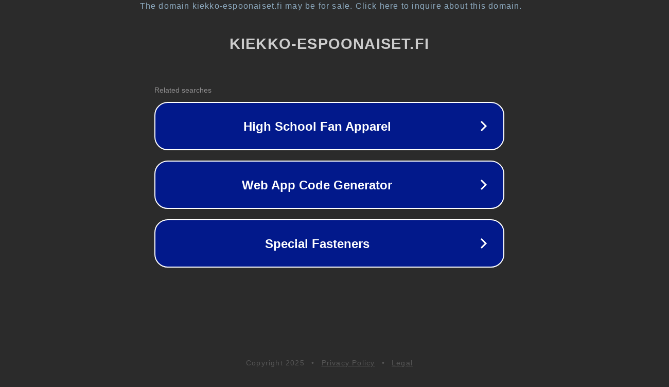

--- FILE ---
content_type: text/html; charset=utf-8
request_url: https://www.kiekko-espoonaiset.fi/l/kiekko-espoo-murskasi-sarjanousijan-drufvalle-nollapeli/
body_size: 1150
content:
<!doctype html>
<html data-adblockkey="MFwwDQYJKoZIhvcNAQEBBQADSwAwSAJBANDrp2lz7AOmADaN8tA50LsWcjLFyQFcb/P2Txc58oYOeILb3vBw7J6f4pamkAQVSQuqYsKx3YzdUHCvbVZvFUsCAwEAAQ==_EpgY8EX56awPmm+/49SAs0y93BMBBAVYtewdIZM5dcu91dr2pmxt+7bU7t7KtJfS43+LYyyplUPLRGLqr8dpFA==" lang="en" style="background: #2B2B2B;">
<head>
    <meta charset="utf-8">
    <meta name="viewport" content="width=device-width, initial-scale=1">
    <link rel="icon" href="[data-uri]">
    <link rel="preconnect" href="https://www.google.com" crossorigin>
</head>
<body>
<div id="target" style="opacity: 0"></div>
<script>window.park = "[base64]";</script>
<script src="/btGubWmdq.js"></script>
</body>
</html>


--- FILE ---
content_type: text/html; charset=UTF-8
request_url: https://syndicatedsearch.goog/afs/ads?adtest=off&psid=3113057640&pcsa=false&channel=pid-bodis-gcontrol47%2Cpid-bodis-gcontrol105%2Cpid-bodis-gcontrol423%2Cpid-bodis-gcontrol152%2Cpid-bodis-gcontrol162&client=dp-bodis30_3ph&r=m&hl=en&ivt=1&rpbu=https%3A%2F%2Fwww.kiekko-espoonaiset.fi%2F%3Fcaf%3D1%26bpt%3D345&type=3&swp=as-drid-2397741750919092&oe=UTF-8&ie=UTF-8&fexp=21404%2C17300002%2C17301431%2C17301433%2C17301436%2C17301548%2C17301266%2C72717107%2C73110181&format=r3&nocache=911762322243395&num=0&output=afd_ads&domain_name=www.kiekko-espoonaiset.fi&v=3&bsl=8&pac=2&u_his=2&u_tz=0&dt=1762322243397&u_w=1280&u_h=720&biw=1280&bih=720&psw=1280&psh=648&frm=0&uio=-&cont=rs&drt=0&jsid=caf&jsv=824530533&rurl=https%3A%2F%2Fwww.kiekko-espoonaiset.fi%2Fl%2Fkiekko-espoo-murskasi-sarjanousijan-drufvalle-nollapeli%2F
body_size: 10904
content:
<!doctype html><html lang="en"> <head> <style id="ssr-boilerplate">body{-webkit-text-size-adjust:100%; font-family:arial,sans-serif; margin:0;}.div{-webkit-box-flex:0 0; -webkit-flex-shrink:0; flex-shrink:0;max-width:100%;}.span:last-child, .div:last-child{-webkit-box-flex:1 0; -webkit-flex-shrink:1; flex-shrink:1;}.a{text-decoration:none; text-transform:none; color:inherit; display:inline-block;}.span{-webkit-box-flex:0 0; -webkit-flex-shrink:0; flex-shrink:0;display:inline-block; overflow:hidden; text-transform:none;}.img{border:none; max-width:100%; max-height:100%;}.i_{display:-ms-flexbox; display:-webkit-box; display:-webkit-flex; display:flex;-ms-flex-align:start; -webkit-box-align:start; -webkit-align-items:flex-start; align-items:flex-start;box-sizing:border-box; overflow:hidden;}.v_{-webkit-box-flex:1 0; -webkit-flex-shrink:1; flex-shrink:1;}.j_>span:last-child, .j_>div:last-child, .w_, .w_:last-child{-webkit-box-flex:0 0; -webkit-flex-shrink:0; flex-shrink:0;}.l_{-ms-overflow-style:none; scrollbar-width:none;}.l_::-webkit-scrollbar{display:none;}.s_{position:relative; display:inline-block;}.u_{position:absolute; top:0; left:0; height:100%; background-repeat:no-repeat; background-size:auto 100%;}.t_{display:block;}.r_{display:-ms-flexbox; display:-webkit-box; display:-webkit-flex; display:flex;-ms-flex-align:center; -webkit-box-align:center; -webkit-align-items:center; align-items:center;-ms-flex-pack:center; -webkit-box-pack:center; -webkit-justify-content:center; justify-content:center;}.q_{box-sizing:border-box; max-width:100%; max-height:100%; overflow:hidden;display:-ms-flexbox; display:-webkit-box; display:-webkit-flex; display:flex;-ms-flex-align:center; -webkit-box-align:center; -webkit-align-items:center; align-items:center;-ms-flex-pack:center; -webkit-box-pack:center; -webkit-justify-content:center; justify-content:center;}.n_{text-overflow:ellipsis; white-space:nowrap;}.p_{-ms-flex-negative:1; max-width: 100%;}.m_{overflow:hidden;}.o_{white-space:nowrap;}.x_{cursor:pointer;}.y_{display:none; position:absolute; z-index:1;}.k_>div:not(.y_) {display:-webkit-inline-box; display:-moz-inline-box; display:-ms-inline-flexbox; display:-webkit-inline-flex; display:inline-flex; vertical-align:middle;}.k_.topAlign>div{vertical-align:top;}.k_.centerAlign>div{vertical-align:middle;}.k_.bottomAlign>div{vertical-align:bottom;}.k_>span, .k_>a, .k_>img, .k_{display:inline; vertical-align:middle;}.si101:nth-of-type(5n+1) > .si141{border-left: #1f8a70 7px solid;}.rssAttrContainer ~ .si101:nth-of-type(5n+2) > .si141{border-left: #1f8a70 7px solid;}.si101:nth-of-type(5n+3) > .si141{border-left: #bedb39 7px solid;}.rssAttrContainer ~ .si101:nth-of-type(5n+4) > .si141{border-left: #bedb39 7px solid;}.si101:nth-of-type(5n+5) > .si141{border-left: #ffe11a 7px solid;}.rssAttrContainer ~ .si101:nth-of-type(5n+6) > .si141{border-left: #ffe11a 7px solid;}.si101:nth-of-type(5n+2) > .si141{border-left: #fd7400 7px solid;}.rssAttrContainer ~ .si101:nth-of-type(5n+3) > .si141{border-left: #fd7400 7px solid;}.si101:nth-of-type(5n+4) > .si141{border-left: #004358 7px solid;}.rssAttrContainer ~ .si101:nth-of-type(5n+5) > .si141{border-left: #004358 7px solid;}.z_{cursor:pointer;}.si130{display:inline; text-transform:inherit;}.flexAlignStart{-ms-flex-align:start; -webkit-box-align:start; -webkit-align-items:flex-start; align-items:flex-start;}.flexAlignBottom{-ms-flex-align:end; -webkit-box-align:end; -webkit-align-items:flex-end; align-items:flex-end;}.flexAlignCenter{-ms-flex-align:center; -webkit-box-align:center; -webkit-align-items:center; align-items:center;}.flexAlignStretch{-ms-flex-align:stretch; -webkit-box-align:stretch; -webkit-align-items:stretch; align-items:stretch;}.flexJustifyStart{-ms-flex-pack:start; -webkit-box-pack:start; -webkit-justify-content:flex-start; justify-content:flex-start;}.flexJustifyCenter{-ms-flex-pack:center; -webkit-box-pack:center; -webkit-justify-content:center; justify-content:center;}.flexJustifyEnd{-ms-flex-pack:end; -webkit-box-pack:end; -webkit-justify-content:flex-end; justify-content:flex-end;}</style>  <style>.si101{width:100%; -ms-flex-negative:1;-webkit-box-flex:1 0; -webkit-flex-shrink:1; flex-shrink:1;}.si144{font-weight:700;background-color:#02198b;border-radius:26px;border:2px solid #ffffff;font-family:Arial,arial,sans-serif;font-size:24px;line-height:41px;margin-bottom:10px;margin-left:10px;margin-right:10px;margin-top:10px;padding-bottom:20px;padding-left:13px;padding-right:13px;padding-top:20px;color:#ffffff;width:100%; -ms-flex-negative:1;-webkit-box-flex:1 0; -webkit-flex-shrink:1; flex-shrink:1;}.si144:hover{font-weight:700;background-color:#011059;text-decoration:underline;}.si33{margin-left:2px;width:100%; -ms-flex-negative:1;-webkit-box-flex:1 0; -webkit-flex-shrink:1; flex-shrink:1;}.si102{border-radius:16px;height:0px;width:0px;}.si133{background-color:#2b2b2b;border-radius:2px;font-size:14px;margin-bottom:5px;margin-left:10px;color:#929192;}.si135{background-color:#2b2b2b;height:100%;}.si143{border-radius:12px;height:50px;width:50px;}.si130{font-weight:700;}.rssAttrContainer{width:100%; -ms-flex-negative:1;-webkit-box-flex:1 0; -webkit-flex-shrink:1; flex-shrink:1;}.si133{background-color:#2b2b2b;border-radius:2px;font-size:14px;margin-bottom:5px;margin-left:10px;color:#929192;}.si135{background-color:#2b2b2b;padding-bottom:0px;padding-right:0px;}</style> <meta content="NOINDEX, NOFOLLOW" name="ROBOTS"> <meta content="telephone=no" name="format-detection"> <meta content="origin" name="referrer">    </head> <body>  <div id="adBlock">   <div id="ssrad-master" data-csa-needs-processing="1" data-num-ads="3" class="parent_container"><div class="i_ div si135" style="-ms-flex-direction:row; -webkit-box-orient:horizontal; -webkit-flex-direction:row; flex-direction:row;-ms-flex-pack:start; -webkit-box-pack:start; -webkit-justify-content:flex-start; justify-content:flex-start;-ms-flex-align:start; -webkit-box-align:start; -webkit-align-items:flex-start; align-items:flex-start;-ms-flex-wrap:wrap; -webkit-flex-wrap:wrap; flex-wrap:wrap;" data-ad-container="1"><div class="i_ div rssAttrContainer" style="-ms-flex-direction:row; -webkit-box-orient:horizontal; -webkit-flex-direction:row; flex-direction:row;"><span class="p_ si133 span">Related searches</span></div><div id="e1" class="i_ div clicktrackedAd_js si101" style="-ms-flex-direction:row; -webkit-box-orient:horizontal; -webkit-flex-direction:row; flex-direction:row;"><a href="https://www.kiekko-espoonaiset.fi/?caf=1&amp;bpt=345&amp;query=High+School+Fan+Apparel&amp;afdToken=[base64]&amp;pcsa=false" data-nb="0" target="_top" class="i_ a si144" style="-ms-flex-direction:row; -webkit-box-orient:horizontal; -webkit-flex-direction:row; flex-direction:row;-ms-flex-pack:start; -webkit-box-pack:start; -webkit-justify-content:flex-start; justify-content:flex-start;-ms-flex-align:center; -webkit-box-align:center; -webkit-align-items:center; align-items:center;"><div class="i_ div si69" style="-ms-flex-direction:row; -webkit-box-orient:horizontal; -webkit-flex-direction:row; flex-direction:row;-ms-flex-pack:center; -webkit-box-pack:center; -webkit-justify-content:center; justify-content:center;-ms-flex-align:center; -webkit-box-align:center; -webkit-align-items:center; align-items:center;"><div class="i_ div" style="-ms-flex-direction:row; -webkit-box-orient:horizontal; -webkit-flex-direction:row; flex-direction:row;"><div aria-hidden="true" tabindex="-1" class="div q_ si102"><img src="https://afs.googleusercontent.com/ad_icons/standard/publisher_icon_image/chevron.svg?c=%2302198b" alt="" loading="lazy" class="img"></div></div></div><div class="i_ div si33" style="-ms-flex-direction:row; -webkit-box-orient:horizontal; -webkit-flex-direction:row; flex-direction:row;-ms-flex-pack:center; -webkit-box-pack:center; -webkit-justify-content:center; justify-content:center;-ms-flex-align:center; -webkit-box-align:center; -webkit-align-items:center; align-items:center;"><span data-lines="1" data-truncate="0" class="m_ n_ si34 span">High School Fan Apparel</span></div><div aria-hidden="true" tabindex="-1" class="div q_ si143 w_"><img src="https://afs.googleusercontent.com/ad_icons/standard/publisher_icon_image/chevron.svg?c=%23ffffff" alt="" loading="lazy" class="img"></div></a></div><div id="e2" class="i_ div clicktrackedAd_js si101" style="-ms-flex-direction:row; -webkit-box-orient:horizontal; -webkit-flex-direction:row; flex-direction:row;"><a href="https://www.kiekko-espoonaiset.fi/?caf=1&amp;bpt=345&amp;query=Web+App+Code+Generator&amp;afdToken=[base64]&amp;pcsa=false" data-nb="0" target="_top" class="i_ a si144" style="-ms-flex-direction:row; -webkit-box-orient:horizontal; -webkit-flex-direction:row; flex-direction:row;-ms-flex-pack:start; -webkit-box-pack:start; -webkit-justify-content:flex-start; justify-content:flex-start;-ms-flex-align:center; -webkit-box-align:center; -webkit-align-items:center; align-items:center;"><div class="i_ div si69" style="-ms-flex-direction:row; -webkit-box-orient:horizontal; -webkit-flex-direction:row; flex-direction:row;-ms-flex-pack:center; -webkit-box-pack:center; -webkit-justify-content:center; justify-content:center;-ms-flex-align:center; -webkit-box-align:center; -webkit-align-items:center; align-items:center;"><div class="i_ div" style="-ms-flex-direction:row; -webkit-box-orient:horizontal; -webkit-flex-direction:row; flex-direction:row;"><div aria-hidden="true" tabindex="-1" class="div q_ si102"><img src="https://afs.googleusercontent.com/ad_icons/standard/publisher_icon_image/chevron.svg?c=%2302198b" alt="" loading="lazy" class="img"></div></div></div><div class="i_ div si33" style="-ms-flex-direction:row; -webkit-box-orient:horizontal; -webkit-flex-direction:row; flex-direction:row;-ms-flex-pack:center; -webkit-box-pack:center; -webkit-justify-content:center; justify-content:center;-ms-flex-align:center; -webkit-box-align:center; -webkit-align-items:center; align-items:center;"><span data-lines="1" data-truncate="0" class="m_ n_ si34 span">Web App Code Generator</span></div><div aria-hidden="true" tabindex="-1" class="div q_ si143 w_"><img src="https://afs.googleusercontent.com/ad_icons/standard/publisher_icon_image/chevron.svg?c=%23ffffff" alt="" loading="lazy" class="img"></div></a></div><div id="e3" class="i_ div clicktrackedAd_js si101" style="-ms-flex-direction:row; -webkit-box-orient:horizontal; -webkit-flex-direction:row; flex-direction:row;"><a href="https://www.kiekko-espoonaiset.fi/?caf=1&amp;bpt=345&amp;query=Special+Fasteners&amp;afdToken=[base64]&amp;pcsa=false" data-nb="0" target="_top" class="i_ a si144" style="-ms-flex-direction:row; -webkit-box-orient:horizontal; -webkit-flex-direction:row; flex-direction:row;-ms-flex-pack:start; -webkit-box-pack:start; -webkit-justify-content:flex-start; justify-content:flex-start;-ms-flex-align:center; -webkit-box-align:center; -webkit-align-items:center; align-items:center;"><div class="i_ div si69" style="-ms-flex-direction:row; -webkit-box-orient:horizontal; -webkit-flex-direction:row; flex-direction:row;-ms-flex-pack:center; -webkit-box-pack:center; -webkit-justify-content:center; justify-content:center;-ms-flex-align:center; -webkit-box-align:center; -webkit-align-items:center; align-items:center;"><div class="i_ div" style="-ms-flex-direction:row; -webkit-box-orient:horizontal; -webkit-flex-direction:row; flex-direction:row;"><div aria-hidden="true" tabindex="-1" class="div q_ si102"><img src="https://afs.googleusercontent.com/ad_icons/standard/publisher_icon_image/chevron.svg?c=%2302198b" alt="" loading="lazy" class="img"></div></div></div><div class="i_ div si33" style="-ms-flex-direction:row; -webkit-box-orient:horizontal; -webkit-flex-direction:row; flex-direction:row;-ms-flex-pack:center; -webkit-box-pack:center; -webkit-justify-content:center; justify-content:center;-ms-flex-align:center; -webkit-box-align:center; -webkit-align-items:center; align-items:center;"><span data-lines="1" data-truncate="0" class="m_ n_ si34 span">Special Fasteners</span></div><div aria-hidden="true" tabindex="-1" class="div q_ si143 w_"><img src="https://afs.googleusercontent.com/ad_icons/standard/publisher_icon_image/chevron.svg?c=%23ffffff" alt="" loading="lazy" class="img"></div></a></div></div></div> </div> <div id="ssrab" style="display:none;"><!--leader-content--></div> <script nonce="RB3Xaq1M4FiTLxoT7ZOjeg">window.AFS_AD_REQUEST_RETURN_TIME_ = Date.now();window.IS_GOOGLE_AFS_IFRAME_ = true;function populate(el) { var adBlock = document.getElementById("adBlock"); adBlock.innerHTML += el;}
var IS_GOOGLE_AFS_IFRAME_ = true;
var ad_json = {"caps":[{"n":"queryId","v":"Q-cKafvIKrGN_b8P9KPk-Ag"}],"bg":{"i":"https://www.google.com/js/bg/kprpDQ0EbQ7MWkfoChg5gO9j3j6Yxyoxv9_ue7Ybfyk.js","p":"qJOguGebrnLmZ3iskde+REip9gJvAjZBgxRoDwWXKzzKyrcLJMab2JjYjKBnAyA7r9yPJxbBoD3T/v3L18s5yR4rIW8IbHbZzWpAfyA6dULcdLpCHKfsjpB+PADMlj0kAjhmvy/[base64]/kjCAOyd2mxlA5ZXdt/diy7WrV4066XBBbuB8UbnjxrlrXhXVNHml20tkdAS3REtI1ve5v+z/wZSnJKH4vGf7p3l4SSpZRuUMEx0Tmfu8cGZ1qH7beYjFzFj6YZr9Z2baFEEZbmZIBzn5zfeEDBTL+EVnnXff4/5akhz1O9EksCxwJVu+yaPJBw6Dv7KTIkt20QqthZYp2Ma2NtxwiOSyPoMaqB9G7viw097ZO/72mmwHZE+rA9CiOFdCiEKjLuJT9vKuLjF/CDcGaCrfulQB1GsVbC3XeDOeCyI6NFwL1wNa/QrtRGGd+mutTFIqcp8pnofaaFjS1ip8uMwyuU8WK3K+A7Thrs18WBV9PQ4OJqs1RTl4v5s7J7otnp6jA/bJwSZ/SL9+zaQG6e7AvEFE2HEfbvbQrHFgjKsz53TljhpDLFSnsP94bjU36y7Yn51HJRc8lq0Odr+9Y1hEYOje/wlAAxCUddcmbe78yVEiSDrEVMxR+gdg+1VEEMd/zqYqbwHKCR2etEoh/WyXijVECx38eNgbCKCeW96fd80TionfhosPPRbP5rtsXRPPkmzxQlZIeNGSJ+lRHSUIx/i4JNzuIzoOL49BdgZfjoP53w6B6oMP30ly9CehMHB+MJqa5/pup1nTQDOq5VuwDRu8N/0sqcdtIPTX2Ky5XVrK4hu8q+mrtA1018Mk6uuwB1dRxSMWuyX69r7PtJ/fHxKJrb8nHEB1qyDMZlcLuxKwEV7naF02ndZ0JUgpKTb3znnzFDbh/jidEELjUCjOwKOaE6Mjuo+RggwPGQKBHzmdULNjE6nWNAoh/UFiIgPwpHk3Xxk6GZ30PU4PPDDisp9OMTqQRVAm219DClU2RVEdJvSbXeHOGAooPft6FvAdU+Mw4hx8sddFyRzyk6jBEQcUhxUNO/OJDdJp1I5Z9v1G1V2Y+HFEfWMqdsfUimGo17qOD/NNN7d4RteP9a/luR/R/vPf5MKdlo222UAlbjsb1QbH5qS3/3a5mmCbcFfyLMzRTuDi4OJbDYyM2eOjU2gwQBanUpYekRmKlaeU807rJaTw0J3NryN6c/tlacSaLSv6iToQF37wPOpznADwSNgsHf/w4AYPsAryiwOa4cEzDPa5J98KqzfHyGyQSOlGMtjzE2Zh2HX/AIB4/4u9+t586eh4VgN0QUhGjBzJ4MqucHEGosMviRVr5RpgxmEj7A3CdFMky4xlUBlvRpmubCin1AlrWm9/kub/VoD5bYlIYogP+HR9EONswbfjmHzSBkx0bGzB6GR+73sb/EkcKCczfsFN/tgHlb5QT5cv4dZ2YVghOPdw3dFzmd6R99P290Yk5IHWLEBnqdhSIO5VPW7skf14bRlKiNSrNv8Wlqpt/1BI2x7KG1ySi6zVPm26GDn14oE5bD6LQQ2cnoQDpLRCHONv9f9MS/RyO5zdbwlDMep+6ZmrvgotvQ75j2OnSJkBaePhtyJe59iSpSIjW0sDFLp+Goy5JjylT0rtbNm1wWfPW39Rq/+CIjpvvgtsFi0jXKxuGwARrLEwC/1KRiVS9lsc84a2NEZvmY3jzYCsVvRQsKPTMASXNdk4+aUKHENHBKoBt0w7fO01JJHGrEJn1s0eg8ymAuORG9bAStyhpfWv9du44bb0KX5MrqopSK9jxwGWysVmi+Mpk8cWLEqiC9V6XEc0cwRq4/lGFoExjqrR6p8eaRXKDgUSYfPwGAgnzx8ssbwJKAFibI8mvQ8nQrUBJaN82DUWttwetoMzqtoWRGdNkJc4+MmV/irCDxF+KvIN49MFBzbxjlrXKkhW/OrytgESdO54hbXJ8MnQDWX9C9vMa1YuRuZ4DjgGAIGdidJJEKinjzBz9ClixjurvMSjteJcRRv804u/ckLWj9xv3wR90aacj2T/R+u1nOtUTAsHXGRav/tmUcCxn1rq4shbGeo81UXpiJy2k4P9LjeT6gRLXof7ywk15gWVL43rsqsc2Y5DdKHYYO/oFU3aB6461CyQVTYz4Dt7DE+OgAdYwC6M595j+u0/A5O+Izz4vr/[base64]/w3T2nYNP1ToGprggEPBuvj/[base64]/JbBwH1PwwO7kwqXiNwDfAx44p7fp3il8cQNXQcMrNL3hAVqpFUrz3hRdV/[base64]/9+JVOREhE8RfpY3GKmvW+uP9hPy3Dp+D1mOjd6nfLJ9qmbMCGN2/2WYQw+KS6a0NSJAQP8tazvpoYml1wEWi+/l4MXmElX7Jheml3EYOwZTar3qDCkd0m6YX1ZhWyQXXLQCjNpJIwbJFDOOjRr+11jKJq8ueoVPmZiaKYYXELEQSaAdEZsMGm4Ci3GagxcMskFmoW6KEB2cEok2vW5ElxZ5m7z7SeRTOFLtVvBBEuBdwOwRDA2UsIOmM7NMYlR5lDVcK8K4pow7GeU9DVv/k+p33tyWM1TuXEe54tQdTx/nFZYIy/OdCNqbJvrvKhxInneDv4zsvVQb2ar18z8pqCyAzTrRYvo3I/tLGJscWgIZ21e9JjDJ6o38urjUBfSYn+kL7P+4MYb3A8khPLLfMd5XD2b9JT4pe6smNWbk/Pmb9z5797d6wiX/nikm5/GyAP15e8Dxnqc8faXsQHPrx0fBhPQbwxt78HskT7z3KB9UGrDooZHi5/c9tR5ZKOOZKbiAAhT4RsKeHPw15kevDbDwpOq4eyy43ekJJx39SYedHFiA0HegXYWfTJnL4U+uj6MBA9yIiwkAlu4YLpuhC7bs7bpW37zWjWd7i4ZLpqftCyukFmml+tfj/wDH4NLsWmIoMuwdlgM4MBLC3uznI6ss640kLM76zex1eCagAIW2kAp1pp+l8xFWZsf/IJgznXKOV0ASN/jWSQho2LhGsR4cJQH3YqD654EKzdbHTNlSZKNMyLwWsM7sSHRMyCBlwxg6SfF6oewBoQ2hy3bBK21oRpEtGpL7zUA6ukwh5fZd0DvGb4/AX9xwRgIvqDBOvNAuKO0v2HLqaggrJnf76tgTCuTxAyV0OuB3CbNABoSizQaIPd7l3GubDChyXxOSFgXHJsQC0jWecmMYtry5FPU4tO+UDgPMHmZo4ChgcW7g1VKA4dIiHrUIwm3ncpIryUR35dt4jb60CJFrvxFAPCc6qhELE/1EqqvjlLcIQaxJ+M88oCMeJpiZDwUCrYjtylseSk8NwtNxzGGDbnoQkKRGpF+/QNH/38ZyyVYLaDkJcn42clf5HB8uO9ymebe5dwt6F/[base64]/CV373n3DUlqHWj6kSOMy360bJ0IBjRBvBlqAjECXg/Ugr67V/79T2XaiNjl4QeUK/lUQRyId/AkLdOL8w49iXkQWM+djXYz8gLOe3ZZb/2rEJCRLVYQQ7EenjGCnVnzZii+Gx3ZsBRvR/B6vF1R8KRIQczCEA7eV4fnWo5P1Wxr1rT8UH8kCKue/IFSkzXm+DQtMdx8gfLhdjzUHwIIXYNZywXtuBDc5FM1ap8OBXQ4v9CrxWhoruUhH5eedK9Eyqdb48esa3/Seqw+Jl1y3OEgRdUviZbgOiDyg4G0vnSxdMwFGNbUgB2YgKqkzH2Clh9SivsGOsOkFzOnTBEA2UJS+Fsu/F3u7sZgkSg58frWp1puZYsU+3J0nIUcJDkPdu+yYi2l+6sz03e9LIKXlL7r8iD/OlYHw3yhcZQZQmE33qRluT0VNvTdRW2idSM6EJCToB+9bvK4ONH2UvkPsYTsKhJ4DcIHyLsYQw2FLrwbONR5y4CrA1dpnPsNZTSHgQ613aZwQ/UJ+r339qX0kV7lAnIr0vb1WDz5IuNZ3h95IYmPSypDya0Szt6O3Y1qRmIXgRJoTujT8NigiY8ayvz7RfWfctJDLSGrJ7HH/[base64]/Xu0mu501UVPKUhCmpqxdH3lwxEcmicbQLIeWrEbY6ZNLI3shTdYjY8b8jrhl0Jx7B8offVig5KyfHEWyqeA6FAwZDrHS01mN0r4+XlSI5HErQaQLjuyUxjl3iSDo6sP7CmXPM/2rHnT/d5KmcziwK4cLTc4JxXnc36R/DN3L/zmwBq+hPi8MEI1XqJO15PLjvpxtJJ1kF3WG81j2f+oGFRBkewme/6qPH4fL/mJ7+EdGSBgJ9u6WPC7Ng+t/hMSqyROFZkQf9JJqmhy93u08ybF1B7dMbvZ/C66khAI7Xtb3J1dI9iW1ZgAVb8eznQ6bONlp6sI9HUYMJkQbZ49yZlEtRujHHlJafOIUIPzVAPscyssKtf81HlhNoxQM6gUCLKkPH13rI5Zw+yri2I+F/MwPgejF/[base64]/1uSb7nwlTTHa3M9H5NM3Uubx0sbTTg0TKDFIf3mR2H6VvG2hmc47BI5lObMBvl979x1Sbz4CeudzXixYBTpILcmtnMwXLlztobNi/o6++KLWu1GbSCGBO8sZqJ0w7NzHTTm3HhqyUTYwRYkeInKal55vHHaZumEr9RNwoskHIZh4wgb60I9vDXg4wzl2pb6FVfRbljuwlQlZOcy57P+wdecCw2FeX7mpJJ7/[base64]/LrhS2naravyVRNjosij9LKy/3zGDF35EeSYT9LpCk43mQH0hcc0vZkYZSHnDBY0nCSyQUV+Z6mgFKrJ7z1ttUaE6jioojxzxAx2vv9yF1/Bdaahuu3JqovR4OEWoxEIXJGc2/roI2qwhvBBw5TmYIEwSJyJEhCp+YWpOsPyGOECd30Y7xQv73ZrCF8SillDtiqzTWNwbM89XUjumksI4ZipmQ5Ckbg7XISyz2cYpASuTfTAQ1896xsQaqvZFJUZEkHpfDdMkpwgoV8OfmKOaJ/[base64]/Bd5oGseWvfeJI3QQnZ23Ah34zEu2KL5NCBPXDAD9W8KopzF/N7hYefGmdE82HN+ET6KmDYJ/Ouqs7ZZ4N44xeW0xx+JDF9Mu90jUEE+ulU6E4sdzbqsQB5p/Zh7A/e9RsE4UsAOvOpR6at0cdq9swR8hI1qCN8eRwm4V5Imixf+UhyCJ6ESthgI4s3YTFhaPVcPdd23gs9JszmY/Mt7nYeQtHN1lwqK4TsNcWPFRpc1RC8i9D4w5j8ZQW9/m+eBP8P4sa+mHsZOaLfIbhZ9+FIZvJp5r11iI+4aBJ3T27Dz2aoWb1ox6ZhAa0XDloKRdpid8OZ3ulgGoKTXRBrkMETP15NlFfh7Yf7SoSOQSBlixrPths2iz0DPDgy+XKj4RFN//NEkGnBPIgWZNUvw9fmv+u5nLn1UwEH95bvaDq2DZ0l4DgBrovgBCD4fkSdy2Zd/xSgz9FQqyGDdtPrdH0XLzPMeBW7qIXi9VUNVWWj32qjvn7Iqreh4kVlPg+uChNulAOdD+ywy7EgnOu7UUIoUxXdW9FJA0RVTs4Qwk0xgPG5Mc7iI/sItjWG4y3/wzkqjL0tueEv6feVlDH9dQfvo6Pz1jksxlOEYSjXR8GnVkoIwrgVfHC5AgaOufVrLjMHk5Ymvz7BuJOMYgTvnkaep6DUJinbO6KCq3qb0FJz96yLYWQoD9/KsO8pt1Z8REut5a/w4/KtuYJvVU6+W0iOGjZhKitB8ZAMCRUbveq7hsRKi3PV7TW25K7z7XQsW52zFTwjaTaCY67IK+WwvwsasjOBAbsc8Nwp7vCUbNM/LxTMhpTI6/S8LENIg3OnAOCdpMLgun5+KCP+GFsYUDp1XTsqTsbIgUN0YAdR2Cqn/JXR1f4VrKas7drNWIIa3aM2rBwxHkua+jQGxM6ST9PNWjFicgNjyqKYQj8epX+U6O1g7xcCLsk762DwYlvMQy7HIJvUSRCmpbMDXvylHbQwVYscvKmGmNmfG2oFvfQ38cLik/0rO06GQJ1Dvzj86AX7k2HefBmgS6bZnF7oPSluIA1IsE84KHAqji9gdA2b3y973FTR/qNYcuh7B/+MMclRWUbFCPDUiR8BPxHonaxf4ivMeSO2q/A7sdvzPof+rFbSR90WaO89M/DgPqiBWXjtMfAgADYtW9Ao71AsgUCvJwJsvWST1jIVxH4c6+hiAjCW5XrMYG1h3h1GKMjTUA2Oeqp1mw/1N3M0Jmb6Tx6QrXXTG1I7mx60kGQco2w6c3Aq/U/mpSmy3GJm9tNV4iz6YgGIOXLmh4xT7u7iWVQuhJzCai12UuI8hsDL64KHueSSEHTGRUGVoP94naV7KAhBfoeeei1HKjPhtSklAHdiFMXc15Oih/uguodFlprYTu6n3Dlbcm9GZTDRB+kc1GA34AOSoufzLd5PV2qBFT1Gt+NHWqHbDi+g4Dk/l8qFZiI2w3QvyMRGSSGPkFbsayvtRBcixUEaNCevF4BfSZHrDdy0K+IzV45tWO7IHRUeMeFxk6Vs7J2TgtXYFawB5XuF60RA9qt0nH1CpTeYrwoOB4vKwARB9JKScbwho7cyzwm/3hr/ICSsgnhJ3PqRFquqZqubmCecRkHm+X1hVAJBWX5WjOoXRd7fXT+yAG1LBxf5nPZqLAf2xbLjS8T8irwdnklU3pxrbfhxWiHhr0GnThGkoAsP5naHWPXPLymsg56c3aGh53FzvE5Bi6VKX3zqKNB2EOZvEiHJrTpmqVb6n8fLr11dxh6B7APldVOifITDAea2Felb7VE/seilAckEgGfuCbf3j9nJ5ZyWWWcsjuFz3G0iEQqlBdxA5P3HkaSFpGU8C5essUtagCGO7FtFDumtek6kehlcfvFTHSa7Vcp71VutlLjKonMh4qWQ3PCSKFF/PDkD6tXxDCPiuNfk1CTTevWinMK3yI4X2ucK7tSAvJLllK7ms4iOUrI3u7F7rKfM5+aC0kedxqsrCdvUu5i/nEtsYxybQgdR6DJPqdc6s4GQbPQRNRF3SnlsZNI83stCjbtrirYUutvLdL/43rvqVIQv05Vwrl94CZ8b2FUCMKJ9zm7Mv3mym1HkmKtRBJUAjGSCFzq2+c/REkqUwF7WYvftzBEdoyjhvPArIjmXRqz/5IydTYr9mr/lKPj4hb2gDXPUORr9aDu8pU5qS4kmpv1Yd9t49fYzmb3/dMBX8u3JtCZ4j4Hj9vEeieLhuNWsTeB8bdzOnWq86N7Z30AamtFApi+GqTEIw6dKHRkDRlTe2gaPg32Lu/WTLrSR+Qxmd7ulW1zdtUO77EXSxhVMv2ubuN+XCMd4VQ+GnG/ghk5eNfeGi7XgVEpz7X7ETcDzVo7c3kxbqPQc8eLQToYxqJQen4+JHm9hBQYau/Cy5lI6ke2J0JriR4QApVqDeAJDU261vxeU65MRzJNe5Z7P3YIt8QARH2RjHslaFXEj/[base64]/1Jpt+42D85RG8rDeHsSpTqJI3ARVnTw7EgqGoojFZWBUHE4OC3+kGw34h/3dsApXonvboVgLR2SdjkgNMMSWjExM9V/nfXlKdF1ejS7yFwR9WWl6y/ChTYb3JBtrsqxodqP7cziKNsTx0v5x8l0gdM86PM5z+pLwd96JbKbuDR8fClBuFDVDV0sm/np93JLTJmETmShtHBmgq0RA7yaS+KXn6iRo6U9MmfjKgj1mzoHm8NAgKR/c/DtQX9jXvm4m3F5Tvz//yH9YMzvfp4JPE5G0rQuygTkBJXTVflDV4NO6wGhBmYghELccBmh8044X1DoE8HMJnKc27p9sTWm0tNsuf8kjZBLYK0c8jI73xx1tbhUaoTzOpEA17hER1ka5cpgqOgrryRyJNg/KoB0NydVDkEZ50YtK404aAaMhOraevOwfKkH4k4Pwc+0MvG5Eyw48BnCPCQPCfaCskPL7v5nBwcoDc3y2uY0XwN/Hoz4a9y1dSrDZ55DUDIM53PxAk+jaHYIKNL0EHpOjXJOs/IX8hjPBhYLLCaIuyIB8uyUoq43d457oYZc6lwB0A1RQg3PrSnZgqUNeGai/4ML3uWZMC4/GBNenmVQO10VKhgGYt92EpFHxdMjudgi1xF+RLGe7m/AT2Hn9cxFBbRL97PIwokxjfNq6g+EoeXDEibgNiCYw1OC3GN/IPHYb4rne5pdM/6Is6SvZLaU+LWTs7dqaY9LR9aPKXKXNYuBSUkA\u003d"},"rs_attr":{"t":"Related Links","u":""},"gd":{"ff":{"fd":"swap","eiell":true,"pcsbs":"44","pcsbp":"8","aussrp":true},"cd":{"pid":"dp-bodis30_3ph","eawp":"partner-dp-bodis30_3ph","qi":"Q-cKafvIKrGN_b8P9KPk-Ag"},"pc":{"ct":true},"dc":{"d":true}}};</script> <script src="/adsense/domains/caf.js?pac=2" type="text/javascript" nonce="RB3Xaq1M4FiTLxoT7ZOjeg"></script>  </body> </html>